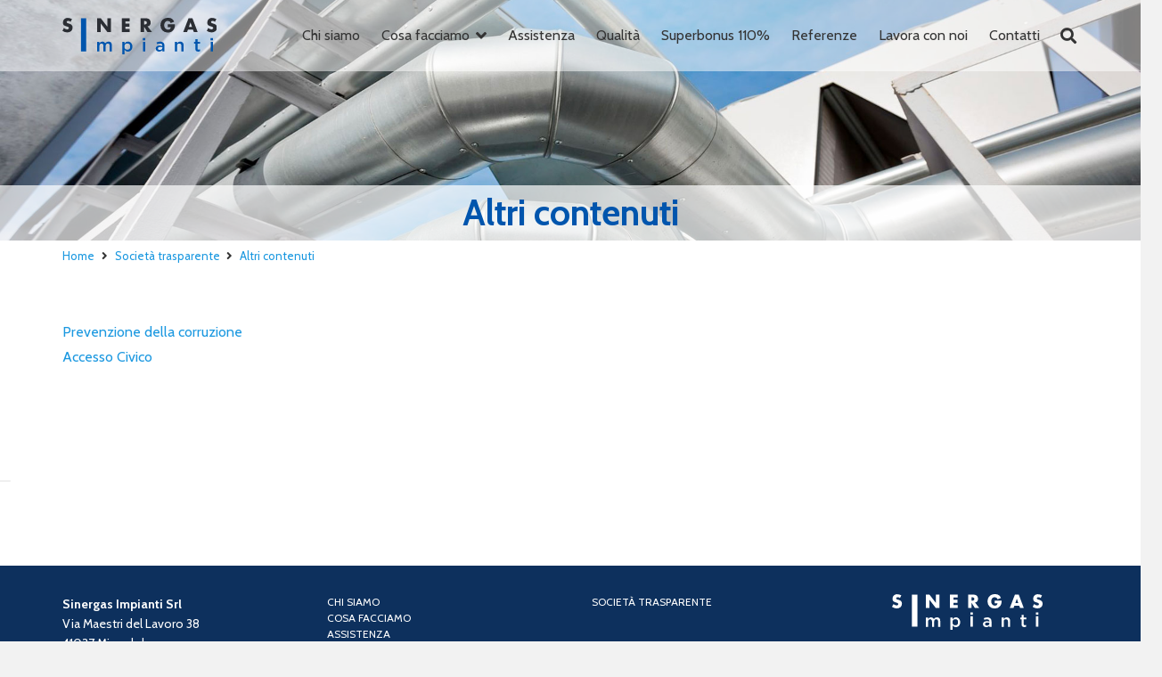

--- FILE ---
content_type: text/css
request_url: https://www.sinergasimpianti.it/wp-content/themes/Impreza-child/style.css?ver=8.38.1
body_size: 722
content:
/*
Theme Name: Impreza Child
Template: Impreza
Version: 1.0
Author:	UpSolution
Theme URI: http://impreza.us-themes.com/
Author URI: http://us-themes.com/
*/

/*Add your own styles here:*/
.positions.l-section.height_medium {
    padding-top: 0;
}
.sinimp-inr_list {
    display: -webkit-box;
    display: -ms-flexbox;
    display: flex;
    -ms-flex-wrap: wrap;
    flex-wrap: wrap;
    margin: 20px 0 0;
}
.sinimp-inr_list_item, .sinimp-inr_list_item:focus, .sinimp-inr_list_item:hover {
	color: #fff;
    text-decoration: none;
    background-color: #0d305d;
	
}
.sinimp-inr_list_item {
    -webkit-box-flex: 1;
    -ms-flex-positive: 1;
    flex-grow: 1;
    position: relative;
    display: -webkit-box;
    display: -ms-flexbox;
    display: flex;
    -webkit-box-orient: vertical;
    -webkit-box-direction: normal;
    -ms-flex-direction: column;
    flex-direction: column;
    padding: 20px 28px 26px 24px;
    max-width: 255px;
    margin: 0 15px 30px;
    -webkit-box-shadow: 0 0 2px 0 rgb(0 0 0 / 10%), 0 1px 4px 0 rgb(0 0 0 / 10%);
    box-shadow: 0 0 2px 0 rgb(0 0 0 / 10%), 0 1px 4px 0 rgb(0 0 0 / 10%);
    cursor: pointer;
}
.sinimp-inr_list_item_title {
    display: block;
    font-weight: 700;
    min-height: 89px;
	font-size: 1.23rem;
}
.sinimp-inr_list_item_desc {
    display: block;
    margin: 10px 0 20px;
	font-size: 1.1rem;
}
.sinimp-inr_list_item_see {
    display: block;
    color: var(--color-content-link);
    position: absolute;
    bottom: 15px;
    left: 24px;
    font-weight: 500;
    font-size: .975rem;
    line-height: 1.25rem;
    background: url([data-uri]) 100%/contain no-repeat;
    background-size: 7px 14px;
    padding: 0 13px 0 0;
}
.sinimp-inr_list_item:hover {
    background: #f8f8f8;
}
@media screen and (max-width: 901px) {
	.sinimp-inr_list_item {
		width: 100%;
		max-width: 100%;
		margin: 0 0 30px;
	}
}

--- FILE ---
content_type: image/svg+xml
request_url: https://www.sinergasimpianti.it/wp-content/uploads/2020/12/sinergas_impianti_logo.svg
body_size: 6005
content:
<svg xmlns="http://www.w3.org/2000/svg" xmlns:xlink="http://www.w3.org/1999/xlink" width="175" height="41.58" viewBox="0 0 175 41.58">
  <defs>
    <clipPath id="clip-path">
      <path id="Tracciato_106" data-name="Tracciato 106" d="M0-58.379H175v-41.58H0Z" transform="translate(0 99.959)" fill="none"/>
    </clipPath>
  </defs>
  <g id="Raggruppa_119" data-name="Raggruppa 119" transform="translate(0 99.959)">
    <g id="Raggruppa_109" data-name="Raggruppa 109" transform="translate(0 -99.959)" clip-path="url(#clip-path)">
      <g id="Raggruppa_107" data-name="Raggruppa 107" transform="translate(0 0.104)">
        <path id="Tracciato_104" data-name="Tracciato 104" d="M-15.4-1.811A10.651,10.651,0,0,0-20.292-3.1a5.072,5.072,0,0,0-5.387,5.262c0,3.037,1.678,3.7,4.226,4.43.87.25,2.465.645,2.465,1.789,0,1.1-1.015,1.581-1.968,1.581a5.559,5.559,0,0,1-3.6-1.622l-1.74,3.286a9.613,9.613,0,0,0,5.49,1.789,6.836,6.836,0,0,0,4.434-1.477A5.337,5.337,0,0,0-14.76,7.715c0-2.537-1.678-3.64-3.853-4.284l-1.036-.312c-.7-.229-1.8-.582-1.8-1.5,0-.874.994-1.31,1.74-1.31a4.263,4.263,0,0,1,2.693,1.04Z" transform="translate(26.3 3.1)" fill="#2b2e34"/>
      </g>
      <g id="Raggruppa_108" data-name="Raggruppa 108" transform="translate(39.436 27.042)">
        <path id="Tracciato_105" data-name="Tracciato 105" d="M0-15.74H2.507v-6.2c0-1.685.953-2.725,2.341-2.725S7.065-23.705,7.065-22v6.26H9.571v-6.2c0-1.768.974-2.725,2.341-2.725,1.409,0,2.217.936,2.217,2.683v6.24h2.507v-7.009c0-2.683-1.45-4.2-3.833-4.2a4.4,4.4,0,0,0-3.688,1.934A3.47,3.47,0,0,0,5.842-26.95a3.917,3.917,0,0,0-3.336,1.893v-1.664H0Z" transform="translate(0 26.95)" fill="#0055ad"/>
      </g>
    </g>
    <path id="Tracciato_107" data-name="Tracciato 107" d="M56.553-98.709h-5.9v37.732h5.9Z" transform="translate(-29.586 -0.73)" fill="#0055ad"/>
    <g id="Raggruppa_111" data-name="Raggruppa 111" transform="translate(0 -99.959)" clip-path="url(#clip-path)">
      <g id="Raggruppa_110" data-name="Raggruppa 110" transform="translate(39.436 0)">
        <path id="Tracciato_108" data-name="Tracciato 108" d="M0-22.748H4.061v-9.609H4.1l7.438,9.609H15.6V-38.43H11.54v9.588H11.5L4.061-38.43H0ZM36.827-34.978V-38.43H27.94v15.682h8.888V-26.2H32v-2.7h4.579v-3.453H32v-2.621Zm20.243,5.8a4.213,4.213,0,0,0,3.418-4.43c0-3.349-2.341-4.825-5.428-4.825H48.99v15.682h4.061V-28.78h.041l3.833,6.032H61.98ZM53.051-35.31h.394c1.326,0,2.818.25,2.818,1.955S54.77-31.4,53.445-31.4h-.394ZM79.944-31.5v3.2h3.315a2.959,2.959,0,0,1-3.273,2.725c-2.673,0-4.123-2.475-4.123-4.908,0-2.392,1.388-4.95,4.061-4.95a3.532,3.532,0,0,1,3.377,2.5l3.853-1.622A7.258,7.258,0,0,0,80.11-38.95c-5.034,0-8.473,3.349-8.473,8.444a7.911,7.911,0,0,0,8.328,8.278,7.539,7.539,0,0,0,6.443-3.078c1.388-1.955,1.554-3.91,1.6-6.2Zm28.449,6.032,1.015,2.725h4.33L107.855-38.43h-4.434L97.413-22.748h4.309l1.077-2.725Zm-1.1-3.12h-3.377l1.678-4.992h.041Z" transform="translate(0 38.95)" fill="#2b2e34"/>
      </g>
    </g>
    <path id="Tracciato_110" data-name="Tracciato 110" d="M405.172-41.808h2.7V-44.2h-2.7Zm.1,12.666h2.517V-40.124h-2.517Z" transform="translate(-237.317 -32.565)" fill="#0055ad"/>
    <g id="Raggruppa_113" data-name="Raggruppa 113" transform="translate(0 -99.959)" clip-path="url(#clip-path)">
      <g id="Raggruppa_112" data-name="Raggruppa 112" transform="translate(163.46 0.104)">
        <path id="Tracciato_111" data-name="Tracciato 111" d="M-15.4-1.811A10.651,10.651,0,0,0-20.292-3.1a5.072,5.072,0,0,0-5.387,5.262c0,3.037,1.678,3.7,4.226,4.43.87.25,2.465.645,2.465,1.789,0,1.1-1.015,1.581-1.968,1.581a5.559,5.559,0,0,1-3.6-1.622l-1.74,3.286a9.613,9.613,0,0,0,5.49,1.789,6.836,6.836,0,0,0,4.434-1.477A5.337,5.337,0,0,0-14.76,7.715c0-2.537-1.678-3.64-3.853-4.284l-1.036-.312c-.7-.229-1.8-.582-1.8-1.5,0-.874.994-1.31,1.74-1.31a4.263,4.263,0,0,1,2.693,1.04Z" transform="translate(26.3 3.1)" fill="#2b2e34"/>
      </g>
    </g>
    <path id="Tracciato_113" data-name="Tracciato 113" d="M219.957-41.808h2.7V-44.2h-2.7Zm.1,12.666h2.517V-40.124h-2.517Z" transform="translate(-128.823 -32.565)" fill="#0055ad"/>
    <g id="Raggruppa_118" data-name="Raggruppa 118" transform="translate(0 -99.959)" clip-path="url(#clip-path)">
      <g id="Raggruppa_114" data-name="Raggruppa 114" transform="translate(105.71 27.125)">
        <path id="Tracciato_114" data-name="Tracciato 114" d="M-5.476-15.944a4.439,4.439,0,0,0,3.563-1.6v1.373H.532v-6.51a4.568,4.568,0,0,0-1.181-3.39A4.89,4.89,0,0,0-4.274-27.3a9.3,9.3,0,0,0-4.123.894l.663,1.976a7.591,7.591,0,0,1,3.128-.686c1.761,0,2.714.832,2.714,2.392v.27a9.106,9.106,0,0,0-2.942-.458c-2.673,0-4.516,1.165-4.516,3.536v.042c0,2.2,1.823,3.39,3.874,3.39m.7-1.83c-1.2,0-2.134-.6-2.134-1.664v-.042c0-1.144.953-1.83,2.569-1.83a6.926,6.926,0,0,1,2.486.437v.749c0,1.393-1.264,2.35-2.921,2.35" transform="translate(9.35 27.3)" fill="#0055ad"/>
      </g>
      <g id="Raggruppa_115" data-name="Raggruppa 115" transform="translate(127.471 27.042)">
        <path id="Tracciato_115" data-name="Tracciato 115" d="M0-15.74H2.507v-6.2a2.439,2.439,0,0,1,2.465-2.725c1.492,0,2.341.978,2.341,2.683v6.24H9.82v-7.009c0-2.537-1.43-4.2-3.895-4.2a3.962,3.962,0,0,0-3.418,1.913v-1.685H0Z" transform="translate(0 26.95)" fill="#0055ad"/>
      </g>
      <g id="Raggruppa_116" data-name="Raggruppa 116" transform="translate(67.95 27.042)">
        <path id="Tracciato_116" data-name="Tracciato 116" d="M0-20.412H2.507v-5.033a4.463,4.463,0,0,0,3.729,1.934c2.59,0,5.076-2.059,5.076-5.7v-.042c0-3.661-2.507-5.7-5.076-5.7a4.375,4.375,0,0,0-3.729,2.059v-1.83H0Zm5.635-5.283a3.306,3.306,0,0,1-3.19-3.515v-.042a3.306,3.306,0,0,1,3.19-3.515,3.247,3.247,0,0,1,3.128,3.515v.042a3.211,3.211,0,0,1-3.128,3.515" transform="translate(0 34.95)" fill="#0055ad"/>
      </g>
      <g id="Raggruppa_117" data-name="Raggruppa 117" transform="translate(149.169 24.255)">
        <path id="Tracciato_117" data-name="Tracciato 117" d="M-6.413-19.916a4.321,4.321,0,0,0,2.258-.562v-2.059a3.359,3.359,0,0,1-1.554.374,1.2,1.2,0,0,1-1.347-1.373v-5.387h2.942v-2.163H-7.055V-34.1H-9.562v3.016H-10.95v2.163h1.388v5.782c0,2.413,1.305,3.224,3.149,3.224" transform="translate(10.95 34.1)" fill="#0055ad"/>
      </g>
    </g>
  </g>
</svg>


--- FILE ---
content_type: image/svg+xml
request_url: https://www.sinergasimpianti.it/wp-content/uploads/2020/12/logo_sinergas_impianti_b.svg
body_size: 5928
content:
<svg xmlns="http://www.w3.org/2000/svg" xmlns:xlink="http://www.w3.org/1999/xlink" width="169.009" height="40" viewBox="0 0 169.009 40">
  <defs>
    <clipPath id="clip-path">
      <path id="Tracciato_147" data-name="Tracciato 147" d="M0-59.959H169.008v-40H0Z" transform="translate(0 99.959)" fill="none"/>
    </clipPath>
  </defs>
  <g id="Raggruppa_143" data-name="Raggruppa 143" transform="translate(0 99.959)">
    <g id="Raggruppa_133" data-name="Raggruppa 133" transform="translate(0 -99.959)" clip-path="url(#clip-path)">
      <g id="Raggruppa_131" data-name="Raggruppa 131" transform="translate(0 0.1)">
        <path id="Tracciato_145" data-name="Tracciato 145" d="M-15.776-1.859A10.318,10.318,0,0,0-20.5-3.1a4.89,4.89,0,0,0-5.2,5.062c0,2.921,1.621,3.561,4.082,4.262.84.24,2.381.62,2.381,1.721,0,1.06-.98,1.521-1.9,1.521A5.378,5.378,0,0,1-24.619,7.9L-26.3,11.066A9.309,9.309,0,0,0-21,12.787a6.618,6.618,0,0,0,4.282-1.421A5.124,5.124,0,0,0-15.155,7.3c0-2.441-1.621-3.5-3.722-4.122l-1-.3c-.68-.22-1.741-.56-1.741-1.441,0-.84.96-1.261,1.681-1.261a4.126,4.126,0,0,1,2.6,1Z" transform="translate(26.3 3.1)" fill="#fff"/>
      </g>
      <g id="Raggruppa_132" data-name="Raggruppa 132" transform="translate(38.085 26.014)">
        <path id="Tracciato_146" data-name="Tracciato 146" d="M0-16.166H2.421v-5.962c0-1.621.92-2.621,2.261-2.621s2.141.92,2.141,2.561v6.022H9.244v-5.962c0-1.7.94-2.621,2.261-2.621,1.361,0,2.141.9,2.141,2.581v6h2.421v-6.743c0-2.581-1.4-4.042-3.7-4.042A4.25,4.25,0,0,0,8.8-25.089,3.353,3.353,0,0,0,5.642-26.95a3.786,3.786,0,0,0-3.221,1.821v-1.6H0Z" transform="translate(0 26.95)" fill="#fff"/>
      </g>
    </g>
    <path id="Tracciato_148" data-name="Tracciato 148" d="M56.9-98.709H50.658v35.925H56.9Z" transform="translate(-28.338 -0.699)" fill="#fff"/>
    <g id="Raggruppa_135" data-name="Raggruppa 135" transform="translate(0 -99.959)" clip-path="url(#clip-path)">
      <g id="Raggruppa_134" data-name="Raggruppa 134" transform="translate(38.085 0)">
        <path id="Tracciato_149" data-name="Tracciato 149" d="M0-23.364H3.922v-9.244h.04l7.183,9.244h3.922V-38.45H11.145v9.224H11.1L3.922-38.45H0ZM35.567-35.128V-38.45H26.983v15.086h8.584v-3.321H30.9v-2.6h4.422v-3.321H30.9v-2.521Zm19.55,5.582a4.056,4.056,0,0,0,3.3-4.262c0-3.221-2.261-4.642-5.242-4.642H47.313v15.086h3.922v-5.8h.04l3.7,5.8h4.882Zm-3.882-5.9h.38c1.281,0,2.721.24,2.721,1.881s-1.441,1.881-2.721,1.881h-.38Zm25.973,3.661v3.081h3.2a2.855,2.855,0,0,1-3.161,2.621c-2.581,0-3.982-2.381-3.982-4.722,0-2.3,1.341-4.762,3.922-4.762a3.41,3.41,0,0,1,3.261,2.4l3.722-1.561a7.012,7.012,0,0,0-6.8-4.222c-4.862,0-8.183,3.221-8.183,8.123a7.625,7.625,0,0,0,8.043,7.963,7.291,7.291,0,0,0,6.223-2.961c1.341-1.881,1.5-3.762,1.541-5.962Zm27.475,5.8.98,2.621h4.182L104.162-38.45H99.881l-5.8,15.086H98.24l1.04-2.621Zm-1.06-3h-3.261l1.621-4.8h.04Z" transform="translate(0 38.95)" fill="#fff"/>
      </g>
    </g>
    <path id="Tracciato_151" data-name="Tracciato 151" d="M405.172-41.667h2.864V-44.2h-2.864Zm.11,13.416h2.666V-39.882h-2.666Z" transform="translate(-243.731 -35.233)" fill="#fff"/>
    <g id="Raggruppa_137" data-name="Raggruppa 137" transform="translate(0 -99.959)" clip-path="url(#clip-path)">
      <g id="Raggruppa_136" data-name="Raggruppa 136" transform="translate(157.864 0.1)">
        <path id="Tracciato_152" data-name="Tracciato 152" d="M-15.776-1.859A10.318,10.318,0,0,0-20.5-3.1a4.89,4.89,0,0,0-5.2,5.062c0,2.921,1.621,3.561,4.082,4.262.84.24,2.381.62,2.381,1.721,0,1.06-.98,1.521-1.9,1.521A5.378,5.378,0,0,1-24.619,7.9L-26.3,11.066A9.309,9.309,0,0,0-21,12.787a6.618,6.618,0,0,0,4.282-1.421A5.124,5.124,0,0,0-15.155,7.3c0-2.441-1.621-3.5-3.722-4.122l-1-.3c-.68-.22-1.741-.56-1.741-1.441,0-.84.96-1.261,1.681-1.261a4.126,4.126,0,0,1,2.6,1Z" transform="translate(26.3 3.1)" fill="#fff"/>
      </g>
    </g>
    <path id="Tracciato_154" data-name="Tracciato 154" d="M219.957-41.667h2.864V-44.2h-2.864Zm.11,13.416h2.666V-39.882h-2.666Z" transform="translate(-132.077 -35.233)" fill="#fff"/>
    <g id="Raggruppa_142" data-name="Raggruppa 142" transform="translate(0 -99.959)" clip-path="url(#clip-path)">
      <g id="Raggruppa_138" data-name="Raggruppa 138" transform="translate(102.091 26.094)">
        <path id="Tracciato_155" data-name="Tracciato 155" d="M-5.608-16.376a4.293,4.293,0,0,0,3.441-1.541V-16.6H.194v-6.263A4.384,4.384,0,0,0-.947-26.12a4.734,4.734,0,0,0-3.5-1.18,9.014,9.014,0,0,0-3.982.86l.64,1.9a7.355,7.355,0,0,1,3.021-.66c1.7,0,2.621.8,2.621,2.3v.26a8.825,8.825,0,0,0-2.841-.44c-2.581,0-4.362,1.12-4.362,3.4v.04c0,2.121,1.761,3.261,3.742,3.261m.68-1.761c-1.16,0-2.061-.58-2.061-1.6v-.04c0-1.1.92-1.761,2.481-1.761a6.712,6.712,0,0,1,2.4.42v.72c0,1.341-1.221,2.261-2.821,2.261" transform="translate(9.35 27.3)" fill="#fff"/>
      </g>
      <g id="Raggruppa_139" data-name="Raggruppa 139" transform="translate(123.106 26.014)">
        <path id="Tracciato_156" data-name="Tracciato 156" d="M0-16.166H2.421v-5.962A2.35,2.35,0,0,1,4.8-24.749c1.441,0,2.261.94,2.261,2.581v6H9.484v-6.743c0-2.441-1.381-4.042-3.762-4.042a3.829,3.829,0,0,0-3.3,1.841V-26.73H0Z" transform="translate(0 26.95)" fill="#fff"/>
      </g>
      <g id="Raggruppa_140" data-name="Raggruppa 140" transform="translate(65.623 26.014)">
        <path id="Tracciato_157" data-name="Tracciato 157" d="M0-20.964H2.421v-4.842a4.315,4.315,0,0,0,3.6,1.861c2.5,0,4.9-1.981,4.9-5.482v-.04c0-3.521-2.421-5.482-4.9-5.482a4.229,4.229,0,0,0-3.6,1.981V-34.73H0Zm5.442-5.082a3.185,3.185,0,0,1-3.081-3.381v-.04a3.185,3.185,0,0,1,3.081-3.381,3.128,3.128,0,0,1,3.021,3.381v.04a3.094,3.094,0,0,1-3.021,3.381" transform="translate(0 34.95)" fill="#fff"/>
      </g>
      <g id="Raggruppa_141" data-name="Raggruppa 141" transform="translate(144.061 23.333)">
        <path id="Tracciato_158" data-name="Tracciato 158" d="M-6.568-20.454a4.186,4.186,0,0,0,2.181-.54v-1.981a3.254,3.254,0,0,1-1.5.36,1.153,1.153,0,0,1-1.3-1.321v-5.182h2.841V-31.2H-7.188v-2.9H-9.609v2.9H-10.95v2.081h1.341v5.562c0,2.321,1.261,3.1,3.041,3.1" transform="translate(10.95 34.1)" fill="#fff"/>
      </g>
    </g>
  </g>
</svg>


--- FILE ---
content_type: image/svg+xml
request_url: https://www.sinergasimpianti.it/wp-content/uploads/2020/12/logo_aimag_b.svg
body_size: 11270
content:
<svg xmlns="http://www.w3.org/2000/svg" width="169.009" height="44.469" viewBox="0 0 169.009 44.469">
  <g id="Raggruppa_151" data-name="Raggruppa 151" transform="translate(-42.183 -116.44)">
    <g id="Raggruppa_144" data-name="Raggruppa 144" transform="translate(93.218 150.872)">
      <path id="Tracciato_160" data-name="Tracciato 160" d="M356.436,336.753a3.8,3.8,0,0,1-2.381-.858.425.425,0,0,1-.2-.353.372.372,0,0,1,.374-.374.533.533,0,0,1,.311.131,2.96,2.96,0,0,0,1.918.7c1.2,0,2.319-.658,2.52-2.63a3.785,3.785,0,0,1-2.063.6,2.407,2.407,0,0,1-2.54-2.949c.048-.471.124-.914.242-1.53a3,3,0,0,1,3.15-2.769,4.766,4.766,0,0,1,2.693.775.4.4,0,0,1,.187.471l-.935,5.745C359.309,336.186,357.682,336.753,356.436,336.753Zm-1.052-7.192c-.083.388-.18,1.038-.242,1.551a1.727,1.727,0,0,0,1.89,2.132,3.386,3.386,0,0,0,2.083-.713l.727-4.444a3.489,3.489,0,0,0-2.042-.6A2.264,2.264,0,0,0,355.384,329.561Z" transform="translate(-353.854 -326.716)" fill="#fff"/>
      <path id="Tracciato_161" data-name="Tracciato 161" d="M413.549,327.311a.375.375,0,0,1-.38.381,1.686,1.686,0,0,1-.325-.055,3.242,3.242,0,0,0-.956-.139c-.734,0-1.322.291-1.516,1.5l-.782,4.728a.393.393,0,0,1-.394.339.389.389,0,0,1-.381-.464l.789-4.77c.284-1.71,1.17-2.118,2.354-2.118a3.692,3.692,0,0,1,1.274.214A.391.391,0,0,1,413.549,327.311Z" transform="translate(-399.81 -326.716)" fill="#fff"/>
      <path id="Tracciato_162" data-name="Tracciato 162" d="M447.731,327.095a.4.4,0,0,1,.381.464l-.609,3.683c-.3,1.793.678,2.423,1.869,2.423a3.655,3.655,0,0,0,2.035-.623l.927-5.607a.384.384,0,0,1,.395-.339.4.4,0,0,1,.381.464l-.942,5.7a.613.613,0,0,1-.284.415,4.614,4.614,0,0,1-2.534.775,2.506,2.506,0,0,1-2.644-3.226l.63-3.787A.388.388,0,0,1,447.731,327.095Z" transform="translate(-431.452 -327.033)" fill="#fff"/>
      <path id="Tracciato_163" data-name="Tracciato 163" d="M503.006,334.116a4.831,4.831,0,0,1-2.326-.6l-.471,2.839a.4.4,0,0,1-.395.339.391.391,0,0,1-.38-.471l1.391-8.362a.568.568,0,0,1,.332-.464,4.524,4.524,0,0,1,2.326-.678,2.588,2.588,0,0,1,2.79,3.129c-.048.463-.146,1-.242,1.509A2.98,2.98,0,0,1,503.006,334.116Zm.47-6.631a3.75,3.75,0,0,0-1.89.561l-.768,4.659a4.036,4.036,0,0,0,2.139.637,2.245,2.245,0,0,0,2.312-2.07c.083-.381.18-1.025.242-1.523A1.823,1.823,0,0,0,503.477,327.484Z" transform="translate(-475.591 -326.716)" fill="#fff"/>
      <path id="Tracciato_164" data-name="Tracciato 164" d="M557.7,334.116a4.831,4.831,0,0,1-2.326-.6l-.471,2.839a.4.4,0,0,1-.395.339.391.391,0,0,1-.38-.471l1.391-8.362a.568.568,0,0,1,.332-.464,4.523,4.523,0,0,1,2.326-.678,2.588,2.588,0,0,1,2.79,3.129c-.048.463-.145,1-.242,1.509A2.98,2.98,0,0,1,557.7,334.116Zm.47-6.631a3.749,3.749,0,0,0-1.89.561l-.768,4.659a4.036,4.036,0,0,0,2.139.637,2.245,2.245,0,0,0,2.312-2.07c.083-.381.18-1.025.242-1.523A1.823,1.823,0,0,0,558.171,327.484Z" transform="translate(-521.329 -326.716)" fill="#fff"/>
      <path id="Tracciato_165" data-name="Tracciato 165" d="M616.989,329.748a15.927,15.927,0,0,1-.263,1.682,3.1,3.1,0,0,1-3.185,2.7,2.711,2.711,0,0,1-2.8-3.039,15.98,15.98,0,0,1,.263-1.682,3.094,3.094,0,0,1,3.191-2.693A2.7,2.7,0,0,1,616.989,329.748Zm-2.845-2.263a2.323,2.323,0,0,0-2.4,2.146c-.1.429-.194,1.149-.222,1.419a2,2,0,0,0,2.049,2.305,2.341,2.341,0,0,0,2.4-2.139c.1-.436.194-1.135.221-1.419A1.981,1.981,0,0,0,614.145,327.484Z" transform="translate(-568.666 -326.716)" fill="#fff"/>
    </g>
    <path id="Tracciato_166" data-name="Tracciato 166" d="M707.52,325.721a3.532,3.532,0,1,0,7.061,0c0-2.856-3.531-6.308-3.531-6.308S707.52,322.813,707.52,325.721Z" transform="translate(-556.392 -169.737)" fill="#fff"/>
    <path id="Tracciato_167" data-name="Tracciato 167" d="M914.6,317.355s-3.685,3.44-3.685,6.382a3.685,3.685,0,1,0,7.369,0C918.283,320.848,914.6,317.355,914.6,317.355Zm0,9.473a1.693,1.693,0,0,1-1.784-1.784c0-1.425,1.784-3.091,1.784-3.091s1.784,1.691,1.784,3.091A1.709,1.709,0,0,1,914.6,326.828Z" transform="translate(-726.481 -168.016)" fill="#fff"/>
    <g id="Raggruppa_145" data-name="Raggruppa 145" transform="translate(165.513 149.172)">
      <path id="Tracciato_168" data-name="Tracciato 168" d="M803.455,326.739h-3.225v-2.327h3.225a.671.671,0,0,0,.67-.67.655.655,0,0,0-.092-.331l-.019-.034,1.067-.571.967-.558a2.991,2.991,0,0,1-2.593,4.492Zm-5.087,0h-.006a2.991,2.991,0,0,1-2.593-4.491l1.611-2.79,2.015,1.164-1.61,2.789a.656.656,0,0,0-.092.331.671.671,0,0,0,.67.67Zm4.732-4.944-1.614-2.8a.667.667,0,0,0-1.156,0l-2.023-1.15.005-.009a2.994,2.994,0,0,1,5.189,0l1.614,2.8Z" transform="translate(-795.365 -316.339)" fill="#fff"/>
    </g>
    <path id="Tracciato_169" data-name="Tracciato 169" d="M1015.357,322.737l1.52.435a5.318,5.318,0,0,0,.522-1.955l-1.531-.383,1.531-.382a5.316,5.316,0,0,0-.521-1.956l-1.52.434,1.136-1.1a5.382,5.382,0,0,0-1.431-1.431l-1.1,1.136.435-1.52a5.323,5.323,0,0,0-1.956-.522l-.383,1.531-.383-1.531a5.318,5.318,0,0,0-1.951.519l.433,1.52-1.1-1.137a5.378,5.378,0,0,0-1.432,1.43l1.135,1.1-1.519-.436a5.324,5.324,0,0,0-.523,1.955l1.531.384-1.532.382a5.32,5.32,0,0,0,.52,1.956l1.52-.434-1.137,1.1a5.385,5.385,0,0,0,1.43,1.432l1.1-1.135-.435,1.519a5.316,5.316,0,0,0,1.955.523l.384-1.531.382,1.531a5.323,5.323,0,0,0,1.956-.521l-.434-1.52,1.1,1.137a5.381,5.381,0,0,0,1.432-1.431Z" transform="translate(-806.602 -166.461)" fill="#fff"/>
    <g id="Raggruppa_146" data-name="Raggruppa 146" transform="translate(86.585 116.44)">
      <path id="Tracciato_170" data-name="Tracciato 170" d="M329.873,139.652H318.86l-2.727,6.409a1.45,1.45,0,0,1-1.335.882h0a1.45,1.45,0,0,1-1.328-2.034l10.009-22.789a1.082,1.082,0,0,1,1.986.01l9.746,22.783a1.457,1.457,0,0,1-1.339,2.029h0a1.457,1.457,0,0,1-1.345-.9Zm-1.124-2.715-4.343-10.354-4.421,10.354Z" transform="translate(-313.346 -120.649)" fill="#fff"/>
      <path id="Tracciato_171" data-name="Tracciato 171" d="M489.142,120.48v23a1.435,1.435,0,0,1-1.435,1.435h0a1.435,1.435,0,0,1-1.435-1.435v-23a1.435,1.435,0,0,1,1.435-1.435h0A1.435,1.435,0,0,1,489.142,120.48Z" transform="translate(-457.956 -118.618)" fill="#fff"/>
      <path id="Tracciato_172" data-name="Tracciato 172" d="M552.443,149.315l3.479-22.069a1.082,1.082,0,0,1,2.054-.279l8.436,18.552,8.6-18.581a1.082,1.082,0,0,1,2.052.3l3.259,22.09a1.451,1.451,0,0,1-1.435,1.663h0a1.451,1.451,0,0,1-1.438-1.256l-2.273-16.739L567.284,150.1a1,1,0,0,1-1.812,0l-7.786-17.1L555.3,149.744a1.446,1.446,0,0,1-1.432,1.242h0A1.446,1.446,0,0,1,552.443,149.315Z" transform="translate(-513.277 -124.693)" fill="#fff"/>
      <path id="Tracciato_173" data-name="Tracciato 173" d="M775.348,140.307H764.334l-2.727,6.409a1.45,1.45,0,0,1-1.334.882h0a1.45,1.45,0,0,1-1.328-2.034l9.93-22.61a1.167,1.167,0,0,1,2.141.01l9.669,22.6a1.457,1.457,0,0,1-1.339,2.029h0a1.456,1.456,0,0,1-1.345-.9Zm-1.125-2.715-4.344-10.354-4.421,10.354Z" transform="translate(-685.876 -121.304)" fill="#fff"/>
      <path id="Tracciato_174" data-name="Tracciato 174" d="M934.584,129.742h8.8a.621.621,0,0,1,.62.62h0a14.255,14.255,0,0,1-2.482,8.183,11.608,11.608,0,0,1-9.618,4.653,13.38,13.38,0,1,1,.077-26.759A12.877,12.877,0,0,1,939.9,119a15.53,15.53,0,0,1,2.1,1.967,1.425,1.425,0,0,1-.108,2h0a1.418,1.418,0,0,1-2.026-.111,12.6,12.6,0,0,0-1.553-1.532,9.5,9.5,0,0,0-6.282-2.172,10.665,10.665,0,0,0-.078,21.33,9,9,0,0,0,7.911-4.344,8.177,8.177,0,0,0,1.047-3.684h-6.321a1.357,1.357,0,0,1-1.357-1.357h0A1.357,1.357,0,0,1,934.584,129.742Z" transform="translate(-819.401 -116.44)" fill="#fff"/>
    </g>
    <g id="Raggruppa_150" data-name="Raggruppa 150" transform="translate(42.183 116.44)">
      <g id="Raggruppa_147" data-name="Raggruppa 147" transform="translate(1.908 25.207)">
        <path id="Tracciato_175" data-name="Tracciato 175" d="M78.518,310.884l-3.3,6.755a20.059,20.059,0,0,1,5.132-5.014,22.523,22.523,0,0,1,1.553-3.731q-.632.3-1.246.639A22.306,22.306,0,0,0,78.518,310.884Z" transform="translate(-71.717 -302.588)" fill="#fff"/>
        <path id="Tracciato_176" data-name="Tracciato 176" d="M57.418,290.565l-3.585,7.34a24.492,24.492,0,0,1,7-6.731,11.105,11.105,0,0,0,1.025-3.4c-.354.176-.706.357-1.053.549A25.925,25.925,0,0,0,57.418,290.565Z" transform="translate(-53.833 -284.924)" fill="#fff"/>
        <path id="Tracciato_177" data-name="Tracciato 177" d="M103.449,280.312l.047-.027a24.415,24.415,0,0,1,3.28-1.506l.017-.029c.516-1.032,1.372-2.065,1.969-3.173a27.4,27.4,0,0,0-3.574,1.173Z" transform="translate(-95.325 -274.726)" fill="#fff"/>
        <path id="Tracciato_178" data-name="Tracciato 178" d="M150.309,305.345a22.5,22.5,0,0,0-7.881-7.3,23.484,23.484,0,0,0-18.7-1.687l-1.617,3.312a21,21,0,0,1,19.124.537,20.028,20.028,0,0,1,7.3,6.938A24.652,24.652,0,0,0,150.309,305.345Z" transform="translate(-110.928 -291.099)" fill="#fff"/>
        <path id="Tracciato_179" data-name="Tracciato 179" d="M119.059,322.31a19.406,19.406,0,0,0-18.629,0c-.319.177-.631.364-.938.559l-2.978,6.1a16.045,16.045,0,0,1,5.114-4.5,16.936,16.936,0,0,1,16.234,0,16.072,16.072,0,0,1,5.963,5.766,1.244,1.244,0,0,0,.079.114q1.039-.676,2-1.447A18.548,18.548,0,0,0,119.059,322.31Z" transform="translate(-89.525 -311.816)" fill="#fff"/>
        <path id="Tracciato_180" data-name="Tracciato 180" d="M157.478,273.779a27.488,27.488,0,0,0-18.333-2.921l-1.391,2.848a25.033,25.033,0,0,1,18.528,2.235,24.37,24.37,0,0,1,8.17,7.419,23.975,23.975,0,0,0,1.494-2.155A26.869,26.869,0,0,0,157.478,273.779Z" transform="translate(-124.012 -270.382)" fill="#fff"/>
      </g>
      <g id="Raggruppa_148" data-name="Raggruppa 148" transform="translate(0 0.197)">
        <path id="Tracciato_181" data-name="Tracciato 181" d="M170.025,152.567c.6.695,1.139,1.451,1.734,2.15l1.4-3.074-1.308-3.083Z" transform="translate(-149.092 -143.496)" fill="#fff"/>
        <path id="Tracciato_182" data-name="Tracciato 182" d="M185.472,121.5c.587.7,1.231,1.337,1.762,2.09l1.132-2.478-1.307-3.083Z" transform="translate(-162.009 -117.962)" fill="#fff"/>
        <path id="Tracciato_183" data-name="Tracciato 183" d="M92.5,179.094,77.857,211.138q.981.784,2.043,1.473l13.9-30.433Z" transform="translate(-72.016 -169.031)" fill="#fff"/>
        <path id="Tracciato_184" data-name="Tracciato 184" d="M156.4,121.833l1.864,1.864,1.358-2.973-1.308-3.083Z" transform="translate(-137.698 -117.641)" fill="#fff"/>
        <path id="Tracciato_185" data-name="Tracciato 185" d="M74.475,148.176l-15.6,34.147a24.632,24.632,0,0,0,1.854,1.887l15.054-32.951Z" transform="translate(-56.142 -143.176)" fill="#fff"/>
        <path id="Tracciato_186" data-name="Tracciato 186" d="M58.571,120.161c-.157.034-.312.071-.468.108l-15.92,34.847A23.883,23.883,0,0,0,43.8,157.53l15.88-34.76Z" transform="translate(-42.183 -119.748)" fill="#fff"/>
      </g>
      <g id="Raggruppa_149" data-name="Raggruppa 149" transform="translate(16.628 0)">
        <path id="Tracciato_187" data-name="Tracciato 187" d="M154.512,139.675a1.236,1.236,0,0,0,1.123-1.749l-9.373-20.517q-1.288.14-2.533.4l9.659,21.143A1.235,1.235,0,0,0,154.512,139.675Z" transform="translate(-143.729 -117.25)" fill="#fff"/>
        <path id="Tracciato_188" data-name="Tracciato 188" d="M179.738,137.179a1.236,1.236,0,0,0,1.123-1.749l-8.656-18.946c-.5-.028-1-.044-1.508-.044q-.611,0-1.216.028l9.132,19.989A1.235,1.235,0,0,0,179.738,137.179Z" transform="translate(-165.265 -116.44)" fill="#fff"/>
        <path id="Tracciato_189" data-name="Tracciato 189" d="M206.623,136.555a1.236,1.236,0,0,0,1.123-1.749l-7.562-16.553a26.25,26.25,0,0,0-2.965-.544l8.28,18.124A1.235,1.235,0,0,0,206.623,136.555Z" transform="translate(-188.46 -117.501)" fill="#fff"/>
      </g>
    </g>
  </g>
</svg>


--- FILE ---
content_type: application/javascript; charset=utf-8
request_url: https://cs.iubenda.com/cookie-solution/confs/js/20417637.js
body_size: 6
content:
_iub.csRC = { consApiKey: '9YlhFOchGfwDIidz9xU46fYyyGdpDley', consentDatabasePublicKey: 'OnH26jCxbqTQfwiTO0hN8xK9EYtL7iMD', showBranding: false, publicId: 'a16c1450-6db6-11ee-8bfc-5ad8d8c564c0', floatingGroup: false };
_iub.csEnabled = true;
_iub.csPurposes = [1,4];
_iub.cpUpd = 1732879138;
_iub.csT = 0.5;
_iub.googleConsentModeV2 = true;
_iub.totalNumberOfProviders = 1;
_iub.csSiteConf = {"floatingPreferencesButtonDisplay":"anchored-center-left","perPurposeConsent":true,"reloadOnConsent":true,"siteId":2384545,"whitelabel":false,"cookiePolicyId":20417637,"lang":"it","banner":{"acceptButtonDisplay":true,"closeButtonRejects":true,"customizeButtonDisplay":true,"explicitWithdrawal":true,"listPurposes":true,"position":"float-bottom-center","rejectButtonDisplay":true,"showPurposesToggles":true}};
